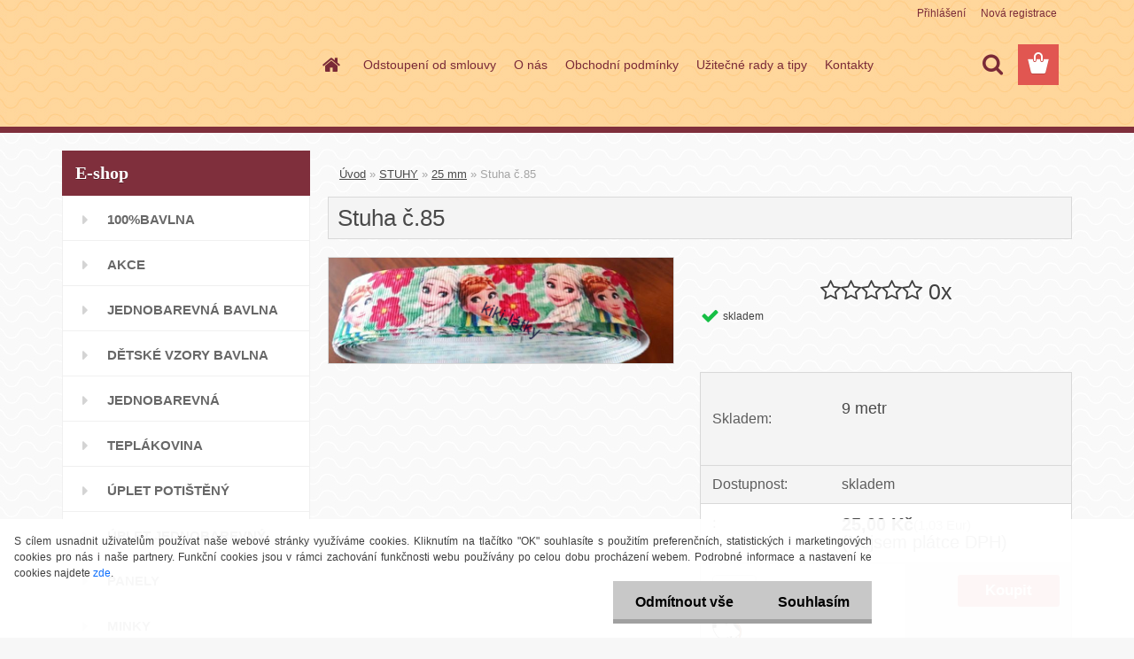

--- FILE ---
content_type: text/html; charset=utf-8
request_url: https://www.kiki-latky.cz/Stuha-c-85-d2228.htm
body_size: 22192
content:

    <!DOCTYPE html>
    <html xmlns:og="http://ogp.me/ns#" xmlns:fb="http://www.facebook.com/2008/fbml" lang="cs" class="tmpl__3rs14">
      <head>
          <script>
              window.cookie_preferences = getCookieSettings('cookie_preferences');
              window.cookie_statistics = getCookieSettings('cookie_statistics');
              window.cookie_marketing = getCookieSettings('cookie_marketing');

              function getCookieSettings(cookie_name) {
                  if (document.cookie.length > 0)
                  {
                      cookie_start = document.cookie.indexOf(cookie_name + "=");
                      if (cookie_start != -1)
                      {
                          cookie_start = cookie_start + cookie_name.length + 1;
                          cookie_end = document.cookie.indexOf(";", cookie_start);
                          if (cookie_end == -1)
                          {
                              cookie_end = document.cookie.length;
                          }
                          return unescape(document.cookie.substring(cookie_start, cookie_end));
                      }
                  }
                  return false;
              }
          </script>
                <title>STUHY | Stuha   č.85 | Kiki-latky</title>
        <script type="text/javascript">var action_unavailable='action_unavailable';var id_language = 'cs';var id_country_code = 'CZ';var language_code = 'cs-CZ';var path_request = '/request.php';var type_request = 'POST';var cache_break = "2511"; var enable_console_debug = false; var enable_logging_errors = false;var administration_id_language = 'cs';var administration_id_country_code = 'CZ';</script>          <script type="text/javascript" src="//ajax.googleapis.com/ajax/libs/jquery/1.8.3/jquery.min.js"></script>
          <script type="text/javascript" src="//code.jquery.com/ui/1.12.1/jquery-ui.min.js" ></script>
                  <script src="/wa_script/js/jquery.hoverIntent.minified.js?_=2025-01-14-11-59" type="text/javascript"></script>
        <script type="text/javascript" src="/admin/jscripts/jquery.qtip.min.js?_=2025-01-14-11-59"></script>
                  <script src="/wa_script/js/jquery.selectBoxIt.min.js?_=2025-01-14-11-59" type="text/javascript"></script>
                  <script src="/wa_script/js/bs_overlay.js?_=2025-01-14-11-59" type="text/javascript"></script>
        <script src="/wa_script/js/bs_design.js?_=2025-01-14-11-59" type="text/javascript"></script>
        <script src="/admin/jscripts/wa_translation.js?_=2025-01-14-11-59" type="text/javascript"></script>
        <link rel="stylesheet" type="text/css" href="/css/jquery.selectBoxIt.wa_script.css?_=2025-01-14-11-59" media="screen, projection">
        <link rel="stylesheet" type="text/css" href="/css/jquery.qtip.lupa.css?_=2025-01-14-11-59">
        
                  <script src="/wa_script/js/jquery.colorbox-min.js?_=2025-01-14-11-59" type="text/javascript"></script>
          <link rel="stylesheet" type="text/css" href="/css/colorbox.css?_=2025-01-14-11-59">
          <script type="text/javascript">
            jQuery(document).ready(function() {
              (function() {
                function createGalleries(rel) {
                  var regex = new RegExp(rel + "\\[(\\d+)]"),
                      m, group = "g_" + rel, groupN;
                  $("a[rel*=" + rel + "]").each(function() {
                    m = regex.exec(this.getAttribute("rel"));
                    if(m) {
                      groupN = group + m[1];
                    } else {
                      groupN = group;
                    }
                    $(this).colorbox({
                      rel: groupN,
                      slideshow:false,
                       maxWidth: "85%",
                       maxHeight: "85%",
                       returnFocus: false
                    });
                  });
                }
                createGalleries("lytebox");
                createGalleries("lyteshow");
              })();
            });</script>
          <script type="text/javascript">
      function init_products_hovers()
      {
        jQuery(".product").hoverIntent({
          over: function(){
            jQuery(this).find(".icons_width_hack").animate({width: "130px"}, 300, function(){});
          } ,
          out: function(){
            jQuery(this).find(".icons_width_hack").animate({width: "10px"}, 300, function(){});
          },
          interval: 40
        });
      }
      jQuery(document).ready(function(){

        jQuery(".param select, .sorting select").selectBoxIt();

        jQuery(".productFooter").click(function()
        {
          var $product_detail_link = jQuery(this).parent().find("a:first");

          if($product_detail_link.length && $product_detail_link.attr("href"))
          {
            window.location.href = $product_detail_link.attr("href");
          }
        });
        init_products_hovers();
        
        ebar_details_visibility = {};
        ebar_details_visibility["user"] = false;
        ebar_details_visibility["basket"] = false;

        ebar_details_timer = {};
        ebar_details_timer["user"] = setTimeout(function(){},100);
        ebar_details_timer["basket"] = setTimeout(function(){},100);

        function ebar_set_show($caller)
        {
          var $box_name = $($caller).attr("id").split("_")[0];

          ebar_details_visibility["user"] = false;
          ebar_details_visibility["basket"] = false;

          ebar_details_visibility[$box_name] = true;

          resolve_ebar_set_visibility("user");
          resolve_ebar_set_visibility("basket");
        }

        function ebar_set_hide($caller)
        {
          var $box_name = $($caller).attr("id").split("_")[0];

          ebar_details_visibility[$box_name] = false;

          clearTimeout(ebar_details_timer[$box_name]);
          ebar_details_timer[$box_name] = setTimeout(function(){resolve_ebar_set_visibility($box_name);},300);
        }

        function resolve_ebar_set_visibility($box_name)
        {
          if(   ebar_details_visibility[$box_name]
             && jQuery("#"+$box_name+"_detail").is(":hidden"))
          {
            jQuery("#"+$box_name+"_detail").slideDown(300);
          }
          else if(   !ebar_details_visibility[$box_name]
                  && jQuery("#"+$box_name+"_detail").not(":hidden"))
          {
            jQuery("#"+$box_name+"_detail").slideUp(0, function() {
              $(this).css({overflow: ""});
            });
          }
        }

        
        jQuery("#user_icon, #basket_icon").hoverIntent({
          over: function(){
            ebar_set_show(this);
            
          } ,
          out: function(){
            ebar_set_hide(this);
          },
          interval: 40
        });
        
        jQuery("#user_icon").click(function(e)
        {
          if(jQuery(e.target).attr("id") == "user_icon")
          {
            window.location.href = "https://www.kiki-latky.cz/kiki-latky/e-login/";
          }
        });

        jQuery("#basket_icon").click(function(e)
        {
          if(jQuery(e.target).attr("id") == "basket_icon")
          {
            window.location.href = "https://www.kiki-latky.cz/kiki-latky/e-basket/";
          }
        });
      
      });
    </script>        <meta http-equiv="Content-language" content="cs">
        <meta http-equiv="Content-Type" content="text/html; charset=utf-8">
        <meta name="language" content="czech">
        <meta name="keywords" content="stuha,č.85">
        <meta name="description" content="Stuha    25 mm
100% POLYESTER
CENA ZA 1M 25 Kč">
        <meta name="revisit-after" content="1 Days">
        <meta name="distribution" content="global">
        <meta name="expires" content="never">
                  <meta name="expires" content="never">
                    <link rel="previewimage" href="https://www.kiki-latky.cz/fotky59511/fotos/_vyr_222884.png" />
                    <link rel="canonical" href="https://www.kiki-latky.cz/Stuha-c-85-d2228.htm?tab=description"/>
          <meta property="og:image" content="https://www.facebook.com/profile.php?id=100064892762759&ref=embed_page#" />
<meta property="og:image:secure_url" content="https://www.facebook.com/profile.php?id=100064892762759&ref=embed_page#" />
<meta property="og:image:type" content="image/jpeg" />
<meta property="og:url" content="http://www.kiki-latky.cz/kiki-latky/eshop/34-1-STUHY/0/5/2228-Stuha-c-85" />
<meta property="og:title" content="Stuha   č.85" />
<meta property="og:description" content="Stuha    25 mm
100% POLYESTER
CENA ZA 1M 25 Kč" />
<meta property="og:type" content="product" />
<meta property="og:site_name" content="Kiki-latky" />
            <meta name="robots" content="index, follow">
                    <link rel="stylesheet" type="text/css" href="/css/lang_dependent_css/lang_cs.css?_=2025-01-14-11-59" media="screen, projection">
                <link rel='stylesheet' type='text/css' href='/wa_script/js/styles.css?_=2025-01-14-11-59'>
        <script language='javascript' type='text/javascript' src='/wa_script/js/javascripts.js?_=2025-01-14-11-59'></script>
        <script language='javascript' type='text/javascript' src='/wa_script/js/check_tel.js?_=2025-01-14-11-59'></script>
          <script src="/assets/javascripts/buy_button.js?_=2025-01-14-11-59"></script>
            <script type="text/javascript" src="/wa_script/js/bs_user.js?_=2025-01-14-11-59"></script>
        <script type="text/javascript" src="/wa_script/js/bs_fce.js?_=2025-01-14-11-59"></script>
        <script type="text/javascript" src="/wa_script/js/bs_fixed_bar.js?_=2025-01-14-11-59"></script>
        <script type="text/javascript" src="/bohemiasoft/js/bs.js?_=2025-01-14-11-59"></script>
        <script src="/wa_script/js/jquery.number.min.js?_=2025-01-14-11-59" type="text/javascript"></script>
        <script type="text/javascript">
            BS.User.id = 59511;
            BS.User.domain = "kiki-latky";
            BS.User.is_responsive_layout = true;
            BS.User.max_search_query_length = 50;
            BS.User.max_autocomplete_words_count = 5;

            WA.Translation._autocompleter_ambiguous_query = ' Hledavý výraz je pro našeptávač příliš obecný. Zadejte prosím další znaky, slova nebo pokračujte odesláním formuláře pro vyhledávání.';
            WA.Translation._autocompleter_no_results_found = ' Nebyly nalezeny žádné produkty ani kategorie.';
            WA.Translation._error = " Chyba";
            WA.Translation._success = " Nastaveno";
            WA.Translation._warning = " Upozornění";
            WA.Translation._multiples_inc_notify = '<p class="multiples-warning"><strong>Tento produkt je možné objednat pouze v násobcích #inc#. </strong><br><small>Vámi zadaný počet kusů byl navýšen dle tohoto násobku.</small></p>';
            WA.Translation._shipping_change_selected = " Změnit...";
            WA.Translation._shipping_deliver_to_address = " Zásilka bude doručena na zvolenou adresu";

            BS.Design.template = {
              name: "3rs14",
              is_selected: function(name) {
                if(Array.isArray(name)) {
                  return name.indexOf(this.name) > -1;
                } else {
                  return name === this.name;
                }
              }
            };
            BS.Design.isLayout3 = true;
            BS.Design.templates = {
              TEMPLATE_ARGON: "argon",TEMPLATE_NEON: "neon",TEMPLATE_CARBON: "carbon",TEMPLATE_XENON: "xenon",TEMPLATE_AURUM: "aurum",TEMPLATE_CUPRUM: "cuprum",TEMPLATE_ERBIUM: "erbium",TEMPLATE_CADMIUM: "cadmium",TEMPLATE_BARIUM: "barium",TEMPLATE_CHROMIUM: "chromium",TEMPLATE_SILICIUM: "silicium",TEMPLATE_IRIDIUM: "iridium",TEMPLATE_INDIUM: "indium",TEMPLATE_OXYGEN: "oxygen",TEMPLATE_HELIUM: "helium",TEMPLATE_FLUOR: "fluor",TEMPLATE_FERRUM: "ferrum",TEMPLATE_TERBIUM: "terbium",TEMPLATE_URANIUM: "uranium",TEMPLATE_ZINCUM: "zincum",TEMPLATE_CERIUM: "cerium",TEMPLATE_KRYPTON: "krypton",TEMPLATE_THORIUM: "thorium",TEMPLATE_ETHERUM: "etherum",TEMPLATE_KRYPTONIT: "kryptonit",TEMPLATE_TITANIUM: "titanium",TEMPLATE_PLATINUM: "platinum"            };
        </script>
                  <script src="/js/progress_button/modernizr.custom.js"></script>
                      <link rel="stylesheet" type="text/css" href="/bower_components/owl.carousel/dist/assets/owl.carousel.min.css" />
            <link rel="stylesheet" type="text/css" href="/bower_components/owl.carousel/dist/assets/owl.theme.default.min.css" />
            <script src="/bower_components/owl.carousel/dist/owl.carousel.min.js"></script>
                    <link rel="stylesheet" type="text/css" href="//static.bohemiasoft.com/jave/style.css?_=2025-01-14-11-59" media="screen">
                    <link rel="stylesheet" type="text/css" href="/css/font-awesome.4.7.0.min.css" media="screen">
          <link rel="stylesheet" type="text/css" href="/sablony/nove/3rs14/3rs14pink/css/product_var3.css?_=2025-01-14-11-59" media="screen">
                    <link rel="stylesheet"
                type="text/css"
                id="tpl-editor-stylesheet"
                href="/sablony/nove/3rs14/3rs14pink/css/colors.css?_=2025-01-14-11-59"
                media="screen">

          <meta name="viewport" content="width=device-width, initial-scale=1.0">
          <link rel="stylesheet" 
                   type="text/css" 
                   href="https://static.bohemiasoft.com/custom-css/argon.css?_1764923345" 
                   media="screen"><style type="text/css">
               <!--#site_logo{
                  width: 275px;
                  height: 100px;
                  background-image: url('/images/pixel_transparent.gif?cache_time=1490975327');
                  background-repeat: no-repeat;
                  
                }html body .myheader { 
          
          border: black;
          background-repeat: repeat;
          background-position: 0px 0px;
          
        }#page_background{
                  
                  background-repeat: repeat;
                  background-position: 0px 0px;
                  background-color: transparent;
                }.bgLupa{
                  padding: 0;
                  border: none;
                }

 :root { 
 }
-->
                </style>          <link rel="stylesheet" type="text/css" href="/fotky59511/design_setup/css/user_defined.css?_=1490975133" media="screen, projection">
                    <script type="text/javascript" src="/admin/jscripts/wa_dialogs.js?_=2025-01-14-11-59"></script>
            <script>
      $(document).ready(function() {
        if (getCookie('show_cookie_message' + '_59511_cz') != 'no') {
          if($('#cookies-agreement').attr('data-location') === '0')
          {
            $('.cookies-wrapper').css("top", "0px");
          }
          else
          {
            $('.cookies-wrapper').css("bottom", "0px");
          }
          $('.cookies-wrapper').show();
        }

        $('#cookies-notify__close').click(function() {
          setCookie('show_cookie_message' + '_59511_cz', 'no');
          $('#cookies-agreement').slideUp();
          $("#masterpage").attr("style", "");
          setCookie('cookie_preferences', 'true');
          setCookie('cookie_statistics', 'true');
          setCookie('cookie_marketing', 'true');
          window.cookie_preferences = true;
          window.cookie_statistics = true;
          window.cookie_marketing = true;
          if(typeof gtag === 'function') {
              gtag('consent', 'update', {
                  'ad_storage': 'granted',
                  'analytics_storage': 'granted',
                  'ad_user_data': 'granted',
                  'ad_personalization': 'granted'
              });
          }
         return false;
        });

        $("#cookies-notify__disagree").click(function(){
            save_preferences();
        });

        $('#cookies-notify__preferences-button-close').click(function(){
            var cookies_notify_preferences = $("#cookies-notify-checkbox__preferences").is(':checked');
            var cookies_notify_statistics = $("#cookies-notify-checkbox__statistics").is(':checked');
            var cookies_notify_marketing = $("#cookies-notify-checkbox__marketing").is(':checked');
            save_preferences(cookies_notify_preferences, cookies_notify_statistics, cookies_notify_marketing);
        });

        function save_preferences(preferences = false, statistics = false, marketing = false)
        {
            setCookie('show_cookie_message' + '_59511_cz', 'no');
            $('#cookies-agreement').slideUp();
            $("#masterpage").attr("style", "");
            setCookie('cookie_preferences', preferences);
            setCookie('cookie_statistics', statistics);
            setCookie('cookie_marketing', marketing);
            window.cookie_preferences = preferences;
            window.cookie_statistics = statistics;
            window.cookie_marketing = marketing;
            if(marketing && typeof gtag === 'function')
            {
                gtag('consent', 'update', {
                    'ad_storage': 'granted'
                });
            }
            if(statistics && typeof gtag === 'function')
            {
                gtag('consent', 'update', {
                    'analytics_storage': 'granted',
                    'ad_user_data': 'granted',
                    'ad_personalization': 'granted',
                });
            }
            if(marketing === false && BS && BS.seznamIdentity) {
                BS.seznamIdentity.clearIdentity();
            }
        }

        /**
         * @param {String} cookie_name
         * @returns {String}
         */
        function getCookie(cookie_name) {
          if (document.cookie.length > 0)
          {
            cookie_start = document.cookie.indexOf(cookie_name + "=");
            if (cookie_start != -1)
            {
              cookie_start = cookie_start + cookie_name.length + 1;
              cookie_end = document.cookie.indexOf(";", cookie_start);
              if (cookie_end == -1)
              {
                cookie_end = document.cookie.length;
              }
              return unescape(document.cookie.substring(cookie_start, cookie_end));
            }
          }
          return "";
        }
        
        /**
         * @param {String} cookie_name
         * @param {String} value
         */
        function setCookie(cookie_name, value) {
          var time = new Date();
          time.setTime(time.getTime() + 365*24*60*60*1000); // + 1 rok
          var expires = "expires="+time.toUTCString();
          document.cookie = cookie_name + "=" + escape(value) + "; " + expires + "; path=/";
        }
      });
    </script>
            <script type="text/javascript" src="/wa_script/js/search_autocompleter.js?_=2025-01-14-11-59"></script>
                <link rel="stylesheet" type="text/css" href="/assets/vendor/magnific-popup/magnific-popup.css" />
      <script src="/assets/vendor/magnific-popup/jquery.magnific-popup.js"></script>
      <script type="text/javascript">
        BS.env = {
          decPoint: ",",
          basketFloatEnabled: true        };
      </script>
      <script type="text/javascript" src="/node_modules/select2/dist/js/select2.min.js"></script>
      <script type="text/javascript" src="/node_modules/maximize-select2-height/maximize-select2-height.min.js"></script>
      <script type="text/javascript">
        (function() {
          $.fn.select2.defaults.set("language", {
            noResults: function() {return " Nenalezeny žádné položky"},
            inputTooShort: function(o) {
              var n = o.minimum - o.input.length;
              return " Prosím zadejte #N# nebo více znaků.".replace("#N#", n);
            }
          });
          $.fn.select2.defaults.set("width", "100%")
        })();

      </script>
      <link type="text/css" rel="stylesheet" href="/node_modules/select2/dist/css/select2.min.css" />
      <script type="text/javascript" src="/wa_script/js/countdown_timer.js?_=2025-01-14-11-59"></script>
      <script type="text/javascript" src="/wa_script/js/app.js?_=2025-01-14-11-59"></script>
      <script type="text/javascript" src="/node_modules/jquery-validation/dist/jquery.validate.min.js"></script>

      
          </head>
          <script type="text/javascript">
        var fb_pixel = 'active';
      </script>
      <script type="text/javascript" src="/wa_script/js/fb_pixel_func.js"></script>
      <script>add_to_cart_default_basket_settings();</script>  <body class="lang-cs layout3 not-home page-product-detail page-product-2228 basket-empty slider_available template-slider-custom vat-payer-n alternative-currency-y" >
        <a name="topweb"></a>
            <div id="cookies-agreement" class="cookies-wrapper" data-location="1"
         >
      <div class="cookies-notify-background"></div>
      <div class="cookies-notify" style="display:block!important;">
        <div class="cookies-notify__bar">
          <div class="cookies-notify__bar1">
            <div class="cookies-notify__text"
                                 >
                S cílem usnadnit uživatelům používat naše webové stránky využíváme cookies. Kliknutím na tlačítko "OK" souhlasíte s použitím preferenčních, statistických i marketingových cookies pro nás i naše partnery. Funkční cookies jsou v rámci zachování funkčnosti webu používány po celou dobu procházení webem. Podrobné informace a nastavení ke cookies najdete <span class="cookies-notify__detail_button">zde</span>.            </div>
            <div class="cookies-notify__button">
                <a href="#" id="cookies-notify__disagree" class="secondary-btn"
                   style="color: #000000;
                           background-color: #c8c8c8;
                           opacity: 1"
                >Odmítnout vše</a>
              <a href="#" id="cookies-notify__close"
                 style="color: #000000;
                        background-color: #c8c8c8;
                        opacity: 1"
                >Souhlasím</a>
            </div>
          </div>
                    </div>
      </div>
    </div>
    
  <div id="responsive_layout_large"></div><div id="page">    <script type="text/javascript">
      var responsive_articlemenu_name = ' Menu';
      var responsive_eshopmenu_name = ' E-shop';
    </script>
        <link rel="stylesheet" type="text/css" href="/css/masterslider.css?_=2025-01-14-11-59" media="screen, projection">
    <script type="text/javascript" src="/js/masterslider.min.js"></script>
    <div class="myheader">
                <div class="navigate_bar">
            <div class="logo-wrapper">
            <a id="site_logo" href="//www.kiki-latky.cz" class="mylogo" aria-label="Logo"></a>
    </div>
                        <!--[if IE 6]>
    <style>
    #main-menu ul ul{visibility:visible;}
    </style>
    <![endif]-->

    
    <div id="topmenu"><!-- TOPMENU -->
            <div id="main-menu" class="">
                 <ul>
            <li class="eshop-menu-home">
              <a href="//www.kiki-latky.cz" class="top_parent_act" aria-label="Homepage">
                              </a>
            </li>
          </ul>
          
<ul><li class="eshop-menu-6 eshop-menu-order-1 eshop-menu-odd"><a href="/Odstoupeni-od-smlouvy-a6_0.htm"  class="top_parent">Odstoupení od smlouvy</a>
</li></ul>
<ul><li class="eshop-menu-1 eshop-menu-order-2 eshop-menu-even"><a href="/O-nas-a1_0.htm"  class="top_parent">O nás</a>
</li></ul>
<ul><li class="eshop-menu-7 eshop-menu-order-3 eshop-menu-odd"><a href="/Obchodni-podminky-a7_0.htm"  class="top_parent">Obchodní podmínky</a>
</li></ul>
<ul><li class="eshop-menu-5 eshop-menu-order-4 eshop-menu-even"><a href="/Uzitecne-rady-a-tipy-a5_0.htm"  class="top_parent">Užitečné rady a tipy </a>
</li></ul>
<ul><li class="eshop-menu-2 eshop-menu-order-5 eshop-menu-odd"><a href="/Kontakty-a2_0.htm"  class="top_parent">Kontakty</a>
</li></ul>      </div>
    </div><!-- END TOPMENU -->
        <div id="search">
      <form name="search" id="searchForm" action="/search-engine.htm" method="GET" enctype="multipart/form-data">
        <label for="q" class="title_left2"> Hľadanie</label>
        <p>
          <input name="slovo" type="text" class="inputBox" id="q" placeholder=" Zadejte text vyhledávání" maxlength="50">
          
          <input type="hidden" id="source_service" value="www.webareal.cz">
        </p>
        <div class="wrapper_search_submit">
          <input type="submit" class="search_submit" aria-label="search" name="search_submit" value="">
        </div>
        <div id="search_setup_area">
          <input id="hledatjak2" checked="checked" type="radio" name="hledatjak" value="2">
          <label for="hledatjak2">Hledat ve zboží</label>
          <br />
          <input id="hledatjak1"  type="radio" name="hledatjak" value="1">
          <label for="hledatjak1">Hledat v článcích</label>
                    <script type="text/javascript">
            function resolve_search_mode_visibility()
            {
              if (jQuery('form[name=search] input').is(':focus'))
              {
                if (jQuery('#search_setup_area').is(':hidden'))
                {
                  jQuery('#search_setup_area').slideDown(400);
                }
              }
              else
              {
                if (jQuery('#search_setup_area').not(':hidden'))
                {
                  jQuery('#search_setup_area').slideUp(400);
                }
              }
            }

            $('form[name=search] input').click(function() {
              this.focus();
            });

            jQuery('form[name=search] input')
                .focus(function() {
                  resolve_search_mode_visibility();
                })
                .blur(function() {
                  setTimeout(function() {
                    resolve_search_mode_visibility();
                  }, 1000);
                });

          </script>
                  </div>
      </form>
    </div>
          </div>
          </div>
    <script type="text/javascript" src="/wa_script/js/wz_tooltip.js"></script><div id="page_background">      <div class="hack-box"><!-- HACK MIN WIDTH FOR IE 5, 5.5, 6  -->
                  <div id="masterpage" style="margin-bottom:95px;"><!-- MASTER PAGE -->
              <div id="header">          </div><!-- END HEADER -->
          
  <div id="ebar" class="" >        <div id="ebar_set">
                <div id="user_icon">

                            <div id="user_detail">
                    <div id="user_arrow_tag"></div>
                    <div id="user_content_tag">
                        <div id="user_content_tag_bg">
                            <a href="/kiki-latky/e-login/"
                               class="elink user_login_text"
                               >
                               Přihlášení                            </a>
                            <a href="/kiki-latky/e-register/"
                               class="elink user-logout user_register_text"
                               >
                               Nová registrace                            </a>
                        </div>
                    </div>
                </div>
            
        </div>
        
                <div id="basket_icon" >
            <div id="basket_detail">
                <div id="basket_arrow_tag"></div>
                <div id="basket_content_tag">
                    <a id="quantity_tag" href="/kiki-latky/e-basket" rel="nofollow" class="elink"><span class="quantity_count">0</span></a>
                                    </div>
            </div>
        </div>
                <a id="basket_tag"
           href="kiki-latky/e-basket"
           rel="nofollow"
           class="elink">
            <span id="basket_tag_left">&nbsp;</span>
            <span id="basket_tag_right">
                0 ks            </span>
        </a>
                </div></div>          <div id="aroundpage"><!-- AROUND PAGE -->
            
      <!-- LEFT BOX -->
      <div id="left-box">
              <div class="menu-typ-1" id="left_eshop">
                <p class="title_left_eshop">E-shop</p>
          
        <div id="inleft_eshop">
          <div class="leftmenu2">
                <ul class="root-eshop-menu">
              <li class="leftmenuDef category-menu-49 category-menu-order-1 category-menu-odd">
          <a href="/100-BAVLNA-c49_0_1.htm">            <strong>
              100%BAVLNA            </strong>
            </a>        </li>

                <li class="leftmenuDef category-menu-87 category-menu-order-2 category-menu-even">
          <a href="/AKCE-c87_0_1.htm">            <strong>
              AKCE            </strong>
            </a>        </li>

                <li class="leftmenuDef category-menu-50 category-menu-order-3 category-menu-odd">
          <a href="/JEDNOBAREVNA-BAVLNA-c50_0_1.htm">            <strong>
              JEDNOBAREVNÁ BAVLNA            </strong>
            </a>        </li>

                <li class="leftmenuDef category-menu-51 category-menu-order-4 category-menu-even">
          <a href="/DETSKE-VZORY-BAVLNA-c51_0_1.htm">            <strong>
              DĚTSKÉ VZORY BAVLNA            </strong>
            </a>        </li>

                <li class="leftmenuDef category-menu-60 category-menu-order-5 category-menu-odd">
          <a href="/JEDNOBAREVNA-TEPLAKOVINA-c60_0_1.htm">            <strong>
              JEDNOBAREVNÁ TEPLÁKOVINA             </strong>
            </a>        </li>

                <li class="leftmenuDef category-menu-16 category-menu-order-6 category-menu-even">
          <a href="/TEPLAKOVINA-c16_0_1.htm">            <strong>
              TEPLÁKOVINA            </strong>
            </a>        </li>

                <li class="leftmenuDef category-menu-37 category-menu-order-7 category-menu-odd">
          <a href="/UPLET-POTISTENY-c37_0_1.htm">            <strong>
              ÚPLET POTIŠTĚNÝ            </strong>
            </a>        </li>

                <li class="leftmenuDef category-menu-88 category-menu-order-8 category-menu-even">
          <a href="/UPLET-JEDNOBAREVNY-c88_0_1.htm">            <strong>
              ÚPLET JEDNOBAREVNÝ            </strong>
            </a>        </li>

                <li class="leftmenuDef category-menu-55 category-menu-order-9 category-menu-odd">
          <a href="/PANELY-c55_0_1.htm">            <strong>
              PANELY            </strong>
            </a>        </li>

                <li class="leftmenuDef category-menu-73 category-menu-order-10 category-menu-even">
          <a href="/MINKY-c73_0_1.htm">            <strong>
              MINKY             </strong>
            </a>        </li>

                <li class="leftmenuDef category-menu-19 category-menu-order-11 category-menu-odd">
          <a href="/NAPLETY-c19_0_1.htm">            <strong>
              NÁPLETY            </strong>
            </a>        </li>

                <li class="leftmenuDef category-menu-53 category-menu-order-12 category-menu-even">
          <a href="/BAMBUS-c53_0_1.htm">            <strong>
              BAMBUS            </strong>
            </a>        </li>

                <li class="leftmenuDef category-menu-20 category-menu-order-13 category-menu-odd">
          <a href="/VYPLNE-c20_0_1.htm">            <strong>
              VÝPLNĚ            </strong>
            </a>        </li>

                <li class="leftmenuDef category-menu-61 category-menu-order-14 category-menu-even">
          <a href="/TYL-c61_0_1.htm">            <strong>
              TYL            </strong>
            </a>        </li>

                <li class="leftmenuDef category-menu-78 category-menu-order-15 category-menu-odd">
          <a href="/HNIZDECKA-PRO-MIMINKA-c78_0_1.htm">            <strong>
              HNÍZDEČKA PRO MIMINKA            </strong>
            </a>        </li>

                <li class="leftmenuDef category-menu-81 category-menu-order-16 category-menu-even">
          <a href="/HNIZDECKO-POLSTARKOVY-MANTINEL-c81_0_1.htm">            <strong>
              HNÍZDEČKO,POLŠTÁŘKOVÝ MANTINEL            </strong>
            </a>        </li>

                <li class="leftmenuDef category-menu-79 category-menu-order-17 category-menu-odd">
          <a href="/ZAVINOVACKY-c79_0_1.htm">            <strong>
              ZAVINOVAČKY            </strong>
            </a>        </li>

                <li class="leftmenuDef category-menu-77 category-menu-order-18 category-menu-even">
          <a href="/POLSTARKOVY-MANTINEL-c77_0_1.htm">            <strong>
              POLŠTÁŘKOVÝ MANTINEL            </strong>
            </a>        </li>

                <li class="leftmenuCat category-menu-sep-29 category-menu-sep-order-1">
                      <strong>
              GALANTERIE            </strong>
                    </li>

                <li class="leftmenuDef category-menu-31 category-menu-order-19 category-menu-odd">
          <a href="/OCI-c31_0_1.htm">            <strong>
              OČI            </strong>
            </a>        </li>

                <li class="leftmenuDef category-menu-32 category-menu-order-20 category-menu-even">
          <a href="/KNOFLIKY-c32_0_1.htm">            <strong>
              KNOFLÍKY            </strong>
            </a>        </li>

                <li class="leftmenuDef category-menu-56 category-menu-order-21 category-menu-odd">
          <a href="/ZBYTKY-LATEK-NA-VAHU-c56_0_1.htm">            <strong>
              ZBYTKY LÁTEK  NA VÁHU            </strong>
            </a>        </li>

                <li class="leftmenuDef category-menu-68 category-menu-order-22 category-menu-even">
          <a href="/ZBYTKY-METRAZ-c68_0_1.htm">            <strong>
              ZBYTKY METRÁŽ            </strong>
            </a>        </li>

                <li class="leftmenuDef category-menu-36 category-menu-order-23 category-menu-odd">
          <a href="/LEMOVKY-SIKMY-PROUZEK-c36_0_1.htm">            <strong>
              LEMOVKY,ŠIKMÝ PROUŽEK             </strong>
            </a>        </li>

                <li class="leftmenuDef category-menu-33 category-menu-order-24 category-menu-even">
          <a href="/NAZEHLOVACKY-c33_0_1.htm">            <strong>
              NAŽEHLOVAČKY            </strong>
            </a>        </li>

                <li class="leftmenuDef category-menu-85 category-menu-order-25 category-menu-odd">
          <a href="/RUZNE-c85_0_1.htm">            <strong>
              RŮZNÉ            </strong>
            </a>        </li>

                <li class="leftmenuDef category-menu-75 category-menu-order-26 category-menu-even">
          <a href="/NAKRCNIK-c75_0_1.htm">            <strong>
              NÁKRČNÍK            </strong>
            </a>        </li>

                <li class="leftmenuDef category-menu-28 category-menu-order-27 category-menu-odd">
          <a href="/CEPICE-c28_0_1.htm">            <strong>
              ČEPICE            </strong>
            </a>        </li>

                <li class="leftmenuDef category-menu-76 category-menu-order-28 category-menu-even">
          <a href="/CELENKY-c76_0_1.htm">            <strong>
              ČELENKY            </strong>
            </a>        </li>

                <li class="leftmenuDef category-menu-72 category-menu-order-29 category-menu-odd">
          <a href="/NITE-c72_0_1.htm">            <strong>
              NITĚ            </strong>
            </a>        </li>

                <li class="leftmenuDef category-menu-64 category-menu-order-30 category-menu-even">
          <a href="/GUMY-PRUZENKY-c64_0_1.htm">            <strong>
              GUMY,PRUŽENKY            </strong>
            </a>        </li>

                <li class="leftmenuDef category-menu-34 category-menu-order-31 category-menu-odd">
          <a href="/STUHY-c34_0_1.htm">            <strong>
              STUHY            </strong>
            </a>        </li>

            <ul class="eshop-submenu level-2">
              <li class="leftmenu2sub category-submenu-108 masonry_item">
          <a href="/22-mm-c34_108_2.htm">            <strong>
              22 mm            </strong>
            </a>        </li>

                <li class="leftmenu2Act category-submenu-109 masonry_item">
          <a href="/25-mm-c34_109_2.htm">            <strong>
              25 mm            </strong>
            </a>        </li>

                <li class="leftmenu2sub category-submenu-110 masonry_item">
          <a href="/38-mm-c34_110_2.htm">            <strong>
              38 mm            </strong>
            </a>        </li>

                <li class="leftmenu2sub category-submenu-113 masonry_item">
          <a href="/19-mm-c34_113_2.htm">            <strong>
              19 mm            </strong>
            </a>        </li>

                <li class="leftmenu2sub category-submenu-112 masonry_item">
          <a href="/Elasticka-guma-c34_112_2.htm">            <strong>
              Elastická guma            </strong>
            </a>        </li>

            </ul>
      <style>
        #left-box .remove_point a::before
        {
          display: none;
        }
      </style>
            <li class="leftmenuCat category-menu-sep-70 category-menu-sep-order-2">
                      <strong>
              ANDĚLKY SOŠKY            </strong>
                    </li>

                <li class="leftmenuDef category-menu-71 category-menu-order-32 category-menu-even">
          <a href="/ANDELKY-c71_0_1.htm">            <strong>
              ANDĚLKY            </strong>
            </a>        </li>

                <li class="leftmenuDef category-menu-84 category-menu-order-33 category-menu-odd">
          <a href="/PONOZKY-c84_0_1.htm">            <strong>
              PONOŽKY            </strong>
            </a>        </li>

                <li class="leftmenuDef category-menu-63 category-menu-order-34 category-menu-even">
          <a href="/ROUSKY-c63_0_1.htm">            <strong>
              ROUŠKY            </strong>
            </a>        </li>

                <li class="leftmenuDef category-menu-86 category-menu-order-35 category-menu-odd">
          <a href="/VZOREK-VATELINU-200-gr-c86_0_1.htm">            <strong>
              VZOREK VATELÍNU 200  gr            </strong>
            </a>        </li>

            </ul>
      <style>
        #left-box .remove_point a::before
        {
          display: none;
        }
      </style>
              </div>
        </div>

        
        <div id="footleft1">
                  </div>

            </div>
          <div id="left3">
      <div id="inleft3_top"></div>
      <div id="inleft3">
        <div id="fb-root"></div>
<script src="https://connect.facebook.net/cs_CZ/sdk.js#xfbml=1&amp;version=v7.0&amp;appId=284276122099015&amp;autoLogAppEvents=1" async=""></script>
<div class="fb-page" data-href="https://www.facebook.com/Kiki-l%C3%A1tkygalanterie-252929071833780/" data-tabs="timeline" data-width="" data-height="" data-small-header="false" data-adapt-container-width="true" data-hide-cover="false" data-show-facepile="true">
<blockquote cite="https://www.facebook.com/Kiki-l%C3%A1tkygalanterie-252929071833780/" class="fb-xfbml-parse-ignore"><a href="https://www.facebook.com/Kiki-l%C3%A1tkygalanterie-252929071833780/">Kiki látky,galanterie</a></blockquote>
</div>              </div>
      <div id="inleft3_foot"></div>
    </div>
          </div><!-- END LEFT BOX -->
            <div id="right-box"><!-- RIGHT BOX2 -->
              </div><!-- END RIGHT BOX -->
      

            <hr class="hide">
                        <div id="centerpage2"><!-- CENTER PAGE -->
              <div id="incenterpage2"><!-- in the center -->
                <script type="text/javascript">
  var product_information = {
    id: '2228',
    name: 'Stuha   č.85',
    brand: '',
    price: '25',
    category: '25 mm',
    is_variant: false,
    variant_id: 0  };
</script>
        <div id="fb-root"></div>
    <script>(function(d, s, id) {
            var js, fjs = d.getElementsByTagName(s)[0];
            if (d.getElementById(id)) return;
            js = d.createElement(s); js.id = id;
            js.src = "//connect.facebook.net/ cs_CZ/all.js#xfbml=1&appId=";
            fjs.parentNode.insertBefore(js, fjs);
        }(document, 'script', 'facebook-jssdk'));</script>
      <script type="application/ld+json">
      {
        "@context": "http://schema.org",
        "@type": "Product",
                "name": "Stuha   č.85",
        "description": "Stuha    25 mm 100% POLYESTER CENA ZA 1M 25 Kč",
                "image": "https://www.kiki-latky.cz/fotky59511/fotos/_vyr_222884.png",
                "gtin13": "",
        "mpn": "",
        "sku": "",
        "brand": "",

        "offers": {
            "@type": "Offer",
            "availability": "https://schema.org/InStock",
            "price": "25.00",
"priceCurrency": "CZK",
"priceValidUntil": "2036-01-18",
            "url": "https://www.kiki-latky.cz/Stuha-c-85-d2228.htm"
        }
      }
</script>
              <script type="application/ld+json">
{
    "@context": "http://schema.org",
    "@type": "BreadcrumbList",
    "itemListElement": [
    {
        "@type": "ListItem",
        "position": 1,
        "item": {
            "@id": "https://www.kiki-latky.cz",
            "name": "Home"
            }
    },     {
        "@type": "ListItem",
        "position": 2,
        "item": {
            "@id": "https://www.kiki-latky.cz/STUHY-c34_0_1.htm",
            "name": "STUHY"
        }
        },
     {
        "@type": "ListItem",
        "position": 3,
        "item": {
            "@id": "https://www.kiki-latky.cz/25-mm-c34_109_2.htm",
            "name": "25 mm"
        }
        },
    {
        "@type": "ListItem",
        "position": 4,
        "item": {
            "@id": "https://www.kiki-latky.cz/Stuha-c-85-d2228.htm",
            "name": "Stuha   č.85"
    }
    }
]}
</script>
          <script type="text/javascript" src="/wa_script/js/bs_variants.js?date=2462013"></script>
  <script type="text/javascript" src="/wa_script/js/rating_system.js"></script>
  <script type="text/javascript">
    <!--
    $(document).ready(function () {
      BS.Variants.register_events();
      BS.Variants.id_product = 2228;
    });

    function ShowImage2(name, width, height, domen) {
      window.open("/wa_script/image2.php?soub=" + name + "&domena=" + domen, "", "toolbar=no,scrollbars=yes,location=no,status=no,width=" + width + ",height=" + height + ",resizable=1,screenX=20,screenY=20");
    }
    ;
    // --></script>
  <script type="text/javascript">
    <!--
    function Kontrola() {
      if (document.theForm.autor.value == "") {
        document.theForm.autor.focus();
        BS.ui.popMessage.alert("Musíte vyplnit své jméno");
        return false;
      }
      if (document.theForm.email.value == "") {
        document.theForm.email.focus();
        BS.ui.popMessage.alert("Musíte vyplnit svůj email");
        return false;
      }
      if (document.theForm.titulek.value == "") {
        document.theForm.titulek.focus();
        BS.ui.popMessage.alert("Vyplňte název příspěvku");
        return false;
      }
      if (document.theForm.prispevek.value == "") {
        document.theForm.prispevek.focus();
        BS.ui.popMessage.alert("Zadejte text příspěvku");
        return false;
      }
      if (document.theForm.captcha.value == "") {
        document.theForm.captcha.focus();
        BS.ui.popMessage.alert("Opište bezpečnostní kód");
        return false;
      }
      if (jQuery("#captcha_image").length > 0 && jQuery("#captcha_input").val() == "") {
        jQuery("#captcha_input").focus();
        BS.ui.popMessage.alert("Opiště text z bezpečnostního obrázku");
        return false;
      }

      }

      -->
    </script>
          <script type="text/javascript" src="/wa_script/js/detail.js?date=2022-06-01"></script>
          <script type="text/javascript">
      product_price = "25";
    product_price_non_ceil =   "25.000";
    currency = "Kč";
    currency_position = "1";
    tax_subscriber = "n";
    ceny_jak = "0";
    desetiny = "2";
    dph = "";
    currency_second = "Eur";
    currency_second_rate = "0.041178";
    lang = "";    </script>
        <div id="wherei"><!-- wherei -->
            <p>
        <a href="/">Úvod</a>
        <span class="arrow">&#187;</span>
                           <a href="/STUHY-c34_0_1.htm">STUHY</a>
                           <span class="arrow">&#187;</span>
                           <a href="/25-mm-c34_109_2.htm">25 mm</a>
                            <span class="arrow">&#187;</span>        <span class="active">Stuha   č.85</span>
      </p>
    </div><!-- END wherei -->
    <pre></pre>
        <div class="product-detail-container in-stock-y" > <!-- MICRODATA BOX -->
              <h1>Stuha   č.85</h1>
              <div class="detail-box-product" data-idn="542528292"><!--DETAIL BOX -->
                  <div class="product-status-place">    <p class="product-status">
          </p>
        <br/>
    <div id="stars_main" data-product-id="2228"
         data-registered-id="0">
              <div id="ip_rating" class="star_system"
             style="width: 100%; height: 0px; line-height: 30px; text-align: center; font-size: 15px;">
          <div id="ip_rating_hide" style="display: none;" data-ip-rating="0"
               data-repair="a" data-repair-temp="a">
            Vaše hodnocení:
            <span style="color: #3f3f3f">
                                 <i style="top: -2px; vertical-align: middle; color: #3f3f3f"
                                    aria-hidden="true" class="fa fa-star-o"
                                    id="star-1-voted"></i><!--
                                 --><i style="top: -2px; vertical-align: middle; color: #3f3f3f"
                                       aria-hidden="true" class="fa fa-star-o"
                                       id="star-2-voted"></i><!--
                                 --><i style="top: -2px; vertical-align: middle; color: #3f3f3f"
                                       aria-hidden="true" class="fa fa-star-o"
                                       id="star-3-voted"></i><!--
                                 --><i style="top: -2px; vertical-align: middle; color: #3f3f3f"
                                       aria-hidden="true" class="fa fa-star-o"
                                       id="star-4-voted"></i><!--
                                 --><i style="top: -2px; vertical-align: middle; color: #3f3f3f"
                                       aria-hidden="true" class="fa fa-star-o"
                                       id="star-5-voted"></i>
                             </span>
            <br/>
            <input type="button" id="stars_submit_save" value="Odeslat hodnocení" style="cursor: pointer;">
            <span id="after_save" style="display: none;">Děkujeme za Vaše hodnocení!</span>
          </div>
        </div>
              <div class="star_system"
           style="width: 100%; height: 30px; line-height: 30px; text-align: center; font-size: 25px; position: relative; top: 8px;">
                     <span style="color: #3f3f3f" id="star_system"
                           data-average="0"
                           title="0"
                           data-registered=""
                           data-registered-enable="n">
                         <i style="top: 2px; position: relative; color:#3f3f3f;" 
                                          aria-hidden="true" class="fa fa-star-o" id="star-1"></i><i style="top: 2px; position: relative; color:#3f3f3f;" 
                                          aria-hidden="true" class="fa fa-star-o" id="star-2"></i><i style="top: 2px; position: relative; color:#3f3f3f;" 
                                          aria-hidden="true" class="fa fa-star-o" id="star-3"></i><i style="top: 2px; position: relative; color:#3f3f3f;" 
                                          aria-hidden="true" class="fa fa-star-o" id="star-4"></i><i style="top: 2px; position: relative; color:#3f3f3f;" 
                                          aria-hidden="true" class="fa fa-star-o" id="star-5"></i>                     </span>
        <span id="voted-count" data-count="0"
              data-count-enable="a">
                         0x                     </span>
      </div>
    </div>
    </div>                <div class="col-l"><!-- col-l-->
                        <div class="image"><!-- image-->
                                <a href="/fotky59511/fotos/_vyr_222884.png"
                   rel="lytebox"
                   title="Stuha   č.85"
                   aria-label="Stuha   č.85">
                    <span class="img" id="magnify_src">
                      <img                               id="detail_src_magnifying_small"
                              src="/fotky59511/fotos/_vyr_222884.png"
                              width="200" border=0
                              alt="Stuha   č.85"
                              title="Stuha   č.85">
                    </span>
                                        <span class="image_foot"><span class="ico_magnifier"
                                                     title="Stuha   č.85">&nbsp;</span></span>
                      
                                    </a>
                            </div>
              <!-- END image-->
              <div class="break"></div>
                      </div><!-- END col-l-->
        <div class="box-spc"><!-- BOX-SPC -->
          <div class="col-r"><!-- col-r-->
                          <div class="stock_yes">skladem</div>
                          <div class="break"><p>&nbsp;</p></div>
                          <div class="social-box e-detail-social-box"><div id="social_facebook"><iframe src="//www.facebook.com/plugins/like.php?href=http%3A%2F%2Fwww.kiki-latky.cz%2Fkiki-latky%2Feshop%2F34-1-STUHY%2F0%2F5%2F2228-Stuha-c-85&amp;layout=standard&amp;show_faces=false&amp;width=260&amp;action=like&amp;font=lucida+grande&amp;colorscheme=light&amp;height=21" scrolling="no" frameborder="0" style="border:none; overflow:hidden; width: 260px; height:30px;" title="Facebook Likebox"></iframe></div></div>
                                      <div class="detail-info"><!-- detail info-->
              <form style="margin: 0pt; padding: 0pt; vertical-align: bottom;"
                    action="/buy-product.htm?pid=2228" method="post">
                                <table class="cart" width="100%">
                  <col>
                  <col width="9%">
                  <col width="14%">
                  <col width="14%">
                  <tbody>
                                      <tr class="before_variants product-stock">
                      <td width="35%" class="product-stock-text">Skladem:</td>
                      <td colspan="3" width="65%" class="price-value def_color product-stock-value">
                        <span class="fleft">
                            9 metr                        </span>
                        <input type="hidden" name="stock"
                               value="9">
                      </td>
                    </tr>
                                        <tr class="before_variants stock-line stock-line-stock_yes">
                      <td class="stock-label" width="35%">Dostupnost:</td>
                      <td colspan="3" width="65%" class="prices stock-cell">
                        <span class="fleft stock-text">skladem</span>
                        <input type="hidden" name="availability"
                               value="skladem">
                      </td>
                    </tr>
                    
                          <tr class="total">
                        <td class="price-desc left">:</td>
                        <td colspan="3" class="prices">
                          <div align="left" >
                                <span class="price-vat"  content="CZK">
      <span class="price-value def_color"  content="25,00">
        25,00&nbsp;Kč<font size=1> (1,03&nbsp;Eur)</font>      </span>
      <input type="hidden" name="nase_cena" value="25.000">
      <span class='product-no-vat-text'>(Nejsem plátce DPH)</span>    </span>
                              </div>
                        </td>
                      </tr>
                                          <tr class="product-cart-info">
                      <td colspan="4">
                            <div class="fleft product-cart-info-text"><br>do košíku:</div>
    <div class="fright textright product-cart-info-value">
                          <input value="1" name="kusy" id="kusy" maxlength="6" size="6" type="text" data-product-info='{"count_type":0,"multiples":0}' class="quantity-input"  aria-label="kusy">
                <span class="count">&nbsp;
        metr      </span>&nbsp;
                        <input type="submit"
                 id="buy_btn"
                 class="product-cart-btn buy-button-action buy-button-action-17"
                 data-id="2228"
                 data-variant-id="0"
                 name="send_submit"
                 value="Koupit"
          >
          <input type="hidden" id="buy_click" name="buy_click" value="detail">
                      <br>
                    <div class="watchdog_opener watchdog_icon2"><a href="#" id="open_watch_dog" title="Hlídací pes"><img src="/images/watch_dog_small.png" alt="Hlídací pes" /></a></div>
            </div>
                          </td>
                    </tr>
                                    </tbody>
                </table>
                <input type="hidden" name="pageURL" value ="http://www.kiki-latky.cz/Stuha-c-85-d2228.htm">              </form>
            </div><!-- END detail info-->
            <div class="break"></div>
          </div><!-- END col-r-->
        </div><!-- END BOX-SPC -->
              </div><!-- END DETAIL BOX -->
    </div><!-- MICRODATA BOX -->
    <div class="break"></div>
        <a name="anch1"></a>
    <div class="aroundbookmark"><!-- AROUND bookmark-->
    <ul class="bookmark"><!-- BOOKMARKS-->
    <li class="selected"><a rel="nofollow" href="/Stuha-c-85-d2228.htm?tab=description#anch1">Kompletní specifikace</a></li><li ><a rel="nofollow" href="/Stuha-c-85-d2228.htm?tab=download#anch1">Ke stažení</a></li><li ><a rel="nofollow" href="/Stuha-c-85-d2228.htm?tab=related#anch1">Související zboží (0)</a></li><li ><a rel="nofollow" href="/Stuha-c-85-d2228.htm?tab=comment#anch1">Komentáře (0)</a></li>    </ul>
    <div class="part selected" id="description"><!--description-->
    <div class="spc">
    <p>Stuha    25 mm</p>
<p>100% POLYESTER</p>
<p>CENA ZA 1M 25 Kč</p>    </div>
  </div><!-- END description-->
<div class="part bookmark-hide"  id="comment"><!--comment -->
    <script type="text/javascript">
<!--
function Kontrola ()
{
   if (document.theForm.autor.value == "")
   {
      document.theForm.autor.focus();
      BS.ui.popMessage.alert("Musíte vyplnit své jméno");
      return false;
   }
   if (document.theForm.email2.value == "")
   {
      document.theForm.email2.focus();
      BS.ui.popMessage.alert("Musíte vyplnit svůj email");
      return false;
   }
   if (document.theForm.titulek.value == "")
   {
      document.theForm.titulek.focus();
      BS.ui.popMessage.alert("Vyplňte název příspěvku");
      return false;
   }
   if (document.theForm.prispevek.value == "")
   {
      document.theForm.prispevek.focus();
      BS.ui.popMessage.alert("Zadejte text příspěvku");
      return false;
   }
        if(!document.theForm.comment_gdpr_accept.checked)
     {
       BS.ui.popMessage.alert(" Je nutné odsouhlasit zpracování osobních údajů");
       return false;
     }
         if(jQuery("#captcha_image").length > 0 && jQuery("#captcha_input").val() == ""){
     jQuery("#captcha_input").focus();
     BS.ui.popMessage.alert("Opiště text z bezpečnostního obrázku");
     return false;
   }
}
-->
</script>
  <a name="anch12228"></a>
  <div class="spc">
    <h4>NÁZORY A DOTAZY NÁVŠTĚVNÍKŮ</h4>
  <table width="100%" cellspacing=0 cellpadding=2 border=0 class="comments" >
  <tr ><td colspan=4 >Nebyl zatím přidán žádný názor. Přidejte svůj názor nebo dotaz jako první.  <br>
  <p class="fright"><a class="button_new_discussion wa-button" rel="nofollow" href="/Stuha-c-85-d2228.htm?action=add_comment#anch12228">
      Přidat komentář</a></p>
  </td></tr>  </table>
  </div><!--END spc -->

  </div><!-- END comment -->

    </div><!-- END AROUND bookmark , BOOKMARKS -->
                    </div><!-- end in the center -->
              <div class="clear"></div>
                         </div><!-- END CENTER PAGE -->
            <div class="clear"></div>

            
                      </div><!-- END AROUND PAGE -->

          <div id="footer" ><!-- FOOTER -->

                          <div id="footer_left">
              Vytvořeno systémem <a href="http://www.webareal.cz" target="_blank">www.webareal.cz</a>            </div>
            <div id="footer_center">
                              <a id="footer_ico_home" href="/kiki-latky" class="footer_icons">&nbsp;</a>
                <a id="footer_ico_map" href="/kiki-latky/web-map" class="footer_icons">&nbsp;</a>
                <a id="footer_ico_print" href="#" class="print-button footer_icons" target="_blank" rel="nofollow">&nbsp;</a>
                <a id="footer_ico_topweb" href="#topweb" rel="nofollow" class="footer_icons">&nbsp;</a>
                            </div>
            <div id="footer_right" class="foot_created_by_res">
              Vytvořeno systémem <a href="http://www.webareal.cz" target="_blank">www.webareal.cz</a>            </div>
                        </div><!-- END FOOTER -->
                      </div><!-- END PAGE -->
        </div><!-- END HACK BOX -->
          </div>          <div id="und_footer" align="center">
              </div>
      </div>
  
  <script language="JavaScript" type="text/javascript">
$(window).ready(function() {
//	$(".loader").fadeOut("slow");
});
      function init_lupa_images()
    {
      if(jQuery('img.lupa').length)
      {
        jQuery('img.lupa, .productFooterContent').qtip(
        {
          onContentUpdate: function() { this.updateWidth(); },
          onContentLoad: function() { this.updateWidth(); },
          prerender: true,
          content: {
            text: function() {

              var $pID = '';

              if($(this).attr('rel'))
              {
                $pID = $(this).attr('rel');
              }
              else
              {
                $pID = $(this).parent().parent().find('img.lupa').attr('rel');
              }

              var $lupa_img = jQuery(".bLupa"+$pID+":first");

              if(!$lupa_img.length)
              { // pokud neni obrazek pro lupu, dame obrazek produktu
                $product_img = $(this).parent().parent().find('img.lupa:first');
                if($product_img.length)
                {
                  $lupa_img = $product_img.clone();
                }
              }
              else
              {
                $lupa_img = $lupa_img.clone()
              }

              return($lupa_img);
            }

          },
          position: {
            my: 'top left',
            target: 'mouse',
            viewport: $(window),
            adjust: {
              x: 15,  y: 15
            }
          },
          style: {
            classes: 'ui-tooltip-white ui-tooltip-shadow ui-tooltip-rounded',
            tip: {
               corner: false
            }
          },
          show: {
            solo: true,
            delay: 200
          },
          hide: {
            fixed: true
          }
        });
      }
    }
    $(document).ready(function() {
  $("#listaA a").click(function(){changeList();});
  $("#listaB a").click(function(){changeList();});
  if(typeof(init_lupa_images) === 'function')
  {
    init_lupa_images();
  }

  function changeList()
  {
    var className = $("#listaA").attr('class');
    if(className == 'selected')
    {
      $("#listaA").removeClass('selected');
      $("#listaB").addClass('selected');
      $("#boxMojeID, #mojeid_tab").show();
      $("#boxNorm").hide();
    }
    else
    {
      $("#listaA").addClass('selected');
      $("#listaB").removeClass('selected');
      $("#boxNorm").show();
      $("#boxMojeID, #mojeid_tab").hide();
   }
  }
  $(".print-button").click(function(e)
  {
    window.print();
    e.preventDefault();
    return false;
  })
});
</script>
  <span class="hide">OWRhZDR</span></div><script src="/wa_script/js/wa_url_translator.js?d=1" type="text/javascript"></script><script type="text/javascript"> WA.Url_translator.enabled = true; WA.Url_translator.display_host = "/"; </script>    <script>
      var cart_local = {
        notInStock: "Požadované množství bohužel není na skladě.",
        notBoughtMin: " Tento produkt je nutné objednat v minimálním množství:",
        quantity: " Mn.",
        removeItem: " Odstranit"
      };
    </script>
    <script src="/wa_script/js/add_basket_fce.js?d=9&_= 2025-01-14-11-59" type="text/javascript"></script>    <script type="text/javascript">
        variant_general = 0;
    </script>
	    <script type="text/javascript">
      WA.Google_analytics = {
        activated: false
      };
    </script>
      <script type="text/javascript" src="/wa_script/js/wa_watch_dog.js?2"></script>
    <div class="bs-window watch_dog">
      <div class="bs-window-box">
        <div class="bs-window-header">
          Hlídací pes <span class="icon-remove icon-large close-box"></span>
        </div>
        <div class="bs-window-content">
          <center><img src="/images/watch_dog_full_cs.png" width="322" height="100" alt="Watch DOG" /></center>
          <br><br>
          <div class="watch_dog_window">
          <form action="" id="watch_dog_form">
            Informovat na e-mail při změně:<br><br>
                        <div class="watch-price">
            <label><input type="checkbox" name="price" value="1" /> <strong>ceny</strong></label><br>
            &nbsp; &nbsp; &nbsp; &nbsp;<span class="description">když cena klesne pod <input type="number" name="price_value" value="25" step="1" /> Kč</span>
            </div>
                        <div class="watch-stock">
            <label><input type="checkbox" name="stock" value="1" /> <strong>skladu</strong></label><br>&nbsp; &nbsp; &nbsp; &nbsp; <span class="description">když produkt bude na skladě</span>
            </div>
                        <br><br>
            <span class="watch-dog-email">Zadejte Váš e-mail: <input type="text" name="mail" value="@" /></span>
            <script type="text/javascript">
          if(!BS.captcha) BS.captcha = {};
          BS.captcha["_captcha_4"] = function(e) {
            var $request = BS.extend(BS.Request.$default, {
              data: {action: 'Gregwar_captcha_reload', field: "_captcha_4"},
              success: function($data) {
                jQuery("#imgCaptcha_696d3ae474261").attr("src", $data.report);
              }
            });
            $.ajax($request);
          };
          $(document).on("click", "#redrawCaptcha_696d3ae474261", function(e) {
            e.preventDefault();
            BS.captcha["_captcha_4"](e);
          });
        </script>
        <div class="captcha-container">
          <div class="captcha-input">
            <label for="inputCaptcha_696d3ae474261"> Opište text z obrázku: *</label>
            <div class="captcha-input">
              <input type="text" id="inputCaptcha_696d3ae474261" name="_captcha_4" autocomplete="off" />
            </div>
          </div>
          <div class="captcha-image">
            <img src="[data-uri]" id="imgCaptcha_696d3ae474261" alt="captcha" />
            <a href="" id="redrawCaptcha_696d3ae474261">Nový obrázek</a>
          </div>
        </div>            <input type="hidden" name="id_product" value="2228" />
            <input type="hidden" name="is_variant" value="0" />
            <input type="hidden" name="id_zakaznik" value="59511" />
            <input type="hidden" name="product_url" value="/Stuha-c-85-d2228.htm" />
            <input type="hidden" id="source_service" name="source_service" value="webareal.cz" />
            <br>
            <center>
              <input type="submit" id="send_btn" value="Hotovo" />
            </center>
          </form>
          </div>
        </div>
      </div>
    </div>
        <div id="top_loading_container" class="top_loading_containers" style="z-index: 99998;position: fixed; top: 0px; left: 0px; width: 100%;">
      <div id="top_loading_bar" class="top_loading_bars" style="height: 100%; width: 0;"></div>
    </div>
        <script type="text/javascript" charset="utf-8" src="/js/responsiveMenu.js?_=2025-01-14-11-59"></script>
    <script type="text/javascript">
    var responsive_articlemenu_name = ' Menu';
    $(document).ready(function(){
            var isFirst = false;
            var menu = new WA.ResponsiveMenu('#left-box');
      menu.setArticleSelector('#main-menu');
      menu.setEshopSelector('#left_eshop');
      menu.render();
            if($(".slider_available").is('body') || $(document.body).hasClass("slider-available")) {
        (function(form, $) {
          'use strict';
          var $form = $(form),
              expanded = false,
              $body = $(document.body),
              $input;
          var expandInput = function() {
            if(!expanded) {
              $form.addClass("expand");
              $body.addClass("search_act");
              expanded = true;
            }
          };
          var hideInput = function() {
            if(expanded) {
              $form.removeClass("expand");
              $body.removeClass("search_act");
              expanded = false;
            }
          };
          var getInputValue = function() {
            return $input.val().trim();
          };
          var setInputValue = function(val) {
            $input.val(val);
          };
          if($form.length) {
            $input = $form.find("input.inputBox");
            $form.on("submit", function(e) {
              if(!getInputValue()) {
                e.preventDefault();
                $input.focus();
              }
            });
            $input.on("focus", function(e) {
              expandInput();
            });
            $(document).on("click", function(e) {
              if(!$form[0].contains(e.target)) {
                hideInput();
                setInputValue("");
              }
            });
          }
        })("#searchForm", jQuery);
      }
          });
  </script>
  </body>
</html>
